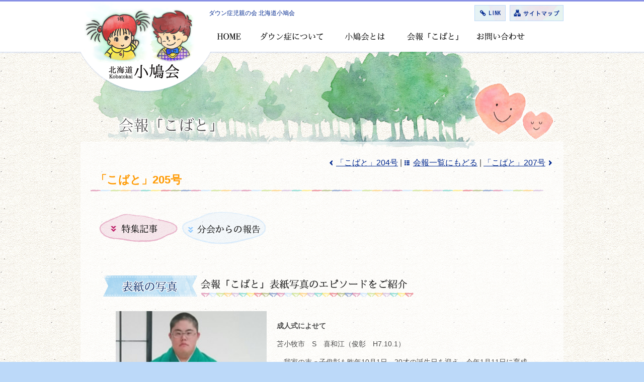

--- FILE ---
content_type: text/html
request_url: https://kobato.gr.jp/kaiho/article/%E3%80%8C%E3%81%93%E3%81%B0%E3%81%A8%E3%80%8D205%E5%8F%B7.html
body_size: 11587
content:
<!DOCTYPE html>
<html xmlns="http://www.w3.org/1999/xhtml" lang="ja" xml:lang="ja">

<!-- Mirrored from kobato.gr.jp/kaiho/article/「こばと」205号 by HTTrack Website Copier/3.x [XR&CO'2014], Wed, 11 Jan 2023 02:08:33 GMT -->
<!-- Added by HTTrack --><meta http-equiv="content-type" content="text/html;charset=UTF-8" /><!-- /Added by HTTrack -->
<head>
<meta http-equiv="content-language" content="ja" />
<meta http-equiv="Content-Type" content="text/html; charset=UTF-8" />
<meta http-equiv="content-style-type" content="text/css" />
<meta http-equiv="content-script-type" content="text/javascript" />
<meta name="robots" content="INDEX,FOLLOW" >
<meta name="Description" content="北海道小鳩会は、ダウン症児の親たちが子供たちの幸福を求めて集い、未来へ向かって活動している会です。" >
<meta name="Keywords" content="ダウン症,ダウン症児,親の会,北海道,小鳩会,DownSyndrome" >
<meta name="copyright" content="Copyright(C)2014 Hokkaido Kobatokai All Rights Reserved." >
<meta http-equiv="X-UA-Compatible" content="IE=EmulateIE7" />
<link rel="alternate" type="application/rss+xml" title="会報「こばと」" href="../feedcc4d?feed=rss" />
<link rel="alternate" type="application/atom+xml" title="会報「こばと」" href="../feed6e0a?feed=atom" />
<title>「こばと」205号 - 会報「こばと」</title>
<link href="../../css/import.css" rel="stylesheet" type="text/css" media="screen,tv,print" />
<link rel="shortcut icon" href="../../img/favicon.ico" />
<script type="text/javascript" src="../../js/gotop.js"></script>
<script src="../../js/jquery.min.js" type="text/javascript"></script>
</head>
<body>
<!--全体のレイアウト-->
<div id="wrapper"> <a name="top" id="top"></a>
  <div id="page_k">
    <!-- ヘッダー開始 -->
			<div id="header">
				<div class="header_inner">
					<p class="description">ダウン症児親の会 北海道小鳩会</p>
					<ul class="header_menu">

						<li class="link"><a href="../../link.html"><img src="../../img/common/header_menu2.png" alt="LINK" width="60" height="30" /></a>
						</li>
						<li class="sitemap"><a href="../../sitemap.html"><img src="../../img/common/header_menu3.png" alt="サイトマップ" width="105" height="30" /></a>
						</li>
					</ul>
					<ul class="global_menu">
						<li class="logo_box">
							<h1><img src="../../img/common/logo.png" alt="北海道小鳩会" width="230" height="160" /></h1>
						</li>
						<li class="home"><a href="../../index.html"><img src="../../img/common/home.png" alt="HOME" width="90" height="50" /></a>
						</li>
						<li class="menu1"><a href="../../downsyndrome.html"><img src="../../img/common/downsyndrome.png" alt="HOME" width="160" height="50" /></a>
						</li>

						<li class="menu2"><a href="../../about.html"><img src="../../img/common/about.png" alt="小鳩会とは" width="130" height="50" /></a>
						</li>
						<li class="menu3"><a href="../index.html"><img src="../../img/common/kobato.png" alt="会報「こばと」" width="140" height="50" /></a>
						</li>
						<li class="menu4"><a href="../../form/index.html"><img src="../../img/common/otoiawase.png" alt="お問い合わせ" width="130" height="50" /></a></li>
					</ul>
				</div>
			</div>
			<!-- ヘッダ終了  -->
    <!-- コンテンツ開始 -->
    <div id="contents_bg">
      <div id="contents">
        <div class="k_box">
          <!--中央コンテンツの記述-->
          <div id="content">
            <div class="navi" style="margin-bottom:0;">
                            <a class="back_link" href="%e3%80%8c%e3%81%93%e3%81%b0%e3%81%a8%e3%80%8d204%e5%8f%b7.html">              「こばと」204号
              </a>
              
              | <a class="top_link" href="../index.html">会報一覧にもどる</a> |
                            <a class="next_link" href="%e3%80%8c%e3%81%93%e3%81%b0%e3%81%a8%e3%80%8d207%e5%8f%b7.html">              「こばと」207号
              </a>
              
            </div>
            <div class="post">
                            <h2 class="title"><a href="%e3%80%8c%e3%81%93%e3%81%b0%e3%81%a8%e3%80%8d205%e5%8f%b7.html">「こばと」205号</a></h2>
              <div class="entry">
                <div><!--ページ内リンクここから-->
<ul id="page_menu">
<li><a href="#main_kiji"><img src="../files/page_menu_01.png" alt="特集記事" height="65" width="170" /></a></li>
<li><a href="#bunkai"><img src="../files/page_menu_02.png" alt="分会からの報告" height="65" width="170" /></a></li>
</ul>
<!--ページ内リンクここまで-->
<br />
<!--表紙の写真ここから-->
<h3 class="title"><img src="../files/h3_hy.png" alt="表紙の写真//会報「こばと」表紙写真のエピソードをご紹介" height="50" width="800" /></h3>
<table class="cover_box">
<tbody>
<tr>
<td class="img_v">
<div class="shadow"><img src="../files/205/205_01.jpg" width="225" height="400" alt="" /></div>
</td>
<td class="txt_v">
<p><strong>成人式によせて</strong></p>
<p><br />苫小牧市　S　喜和江（俊彰　H7.10.1）</p>
<p><br />　我家の末っ子俊彰も昨年10月1日、20才の誕生日を迎え、今年1月11日に育成会での成人式に参加させて頂きました。今思うと、生まれた時は育てていけるのかとても不安でしたが、色んな方達に支えられ、すくすく育ち（ちょっと横に育ちすぎましたが＾＾；）あっという間の20年だった気がします。彼の笑顔に癒され、元気を貰っていたせいでしょうか。</p>
<p><br />これからもこの笑顔だけは無くすことなく、元気に仕事やいろんな事を頑張って欲しいなと願っています。<br />（その為にも少しずつ母とダイエットがんばろうね。）</p>
</td>
</tr>
</tbody>
</table>
<!--表紙の写真ここまで-->
<div id="page_link">
<div class="p-top"><a href="#top"><img src="../files/page_link.png" alt="ページ上部へ" height="35" width="170" /></a></div>
</div>
<p><a name="main_kiji"></a></p>
<!--特集記事ここから-->
<h3 class="title"><img src="../files/h3_to.png" alt="特集記事//会報「こばと」今号の特集記事" height="50" width="800" /></h3>
<h4 class="title">北海道小鳩会40周年記念定山渓一泊旅行</h4>
<table class="bunkai_box" width="100%">
<tbody>
<tr>
<td class="img_v" width="50%"><img src="../files/205/205_09.jpg" width="400" height="240" alt="" style="display: block; margin-left: auto; margin-right: auto;" /></td>
<td class="img_v"><img src="../files/205/205_10.jpg" width="400" height="240" alt="" style="display: block; margin-left: auto; margin-right: auto;" /></td>
</tr>
</tbody>
</table>
<table class="main_kiji_box">
<tbody>
<tr>
<td class="txt_v">
<p><strong>★北海道小鳩会４０周年記念 一泊旅行を振り返って★</strong></p>
<p style="text-align: right;"><br />北海道小鳩会　会長　三好明子</p>
<p><br />　早いもので、もう1ヶ月あまりで今年度も終わろうとしております。<br />今年度を振り返ってみると、思い出深かった行事の一つに昨年5月9日（土）・10日（日）北海道小鳩会４０周年を記念して札幌の定山ビューホテルでの一泊旅行がありました。幸いお天気にも恵まれ、全道各地から52家族153人、ボランテイアさん、講師や子どもレクの先生等で総勢169人の楽しい旅行となりました。</p>
<p><br />　9日（土）は、午後１時より全道の会員の皆さんが一同に会して、総会が行なわれました。各分会のそれぞれの特徴のある活動についての報告等、和やかな雰囲気の中無事終了しました。</p>
<p><br />総会後は、夕食までの時間、親子でプールを楽しんだり、温泉でのんびりくつろぎタイム。</p>
<p><br />　18時半から大広間で夕食。今回も参加本人の中で１番お姉さんの函館分会の東正枝さんに、参乾杯の音頭をお願いしました。美味しいご馳走を食べながらの楽しい会話に花が咲きました。夕食の合間に各分会ごとに、参加家族の自己紹介をしてもらいました。下は、4歳から52歳までのダウン症のある方（本人）はじめ、家族の紹介があり、たくさんの仲間がいることを実感したひとときでした。</p>
<p><br />　21時からは、2次会。会場のあちこちで楽しいおしゃべりや情報交換の花が咲いていました。夜がふけるまで、楽しいひとときは続きました。今回は、18歳以上の本人達のテーブルもつくりました。藤田先生・中嶋先生が入ってくださり、楽しそうな笑顔であふれていました。</p>
<p><br />　10日（日）は、9時半から、講演会。今回は、前に会報で講演録を紹介した天使病院小児科の外木秀文先生に『ダウン症の生涯を通しての健康管理について』お話いただきました。ダウン症とは、新生児期・乳児期の診療・療育のプログラム、学童期以降の診療プログラム、思春期以降・成人期の心理的問題等とてもわかりやすくお話いただきました。成人後の自然歴のお話もとても興味深いものでした。</p>
<p><br />その間、子ども達は、音楽、ダンスの先生達とレク活動を楽しみました。<br />講演会終了後は、参加者全員が講演会場に集合し、閉会集会。</p>
<p><br />　各分会からの感想発表の後は、妖怪ダンス、札幌分会のヨサコイサークル&ldquo;札幌を盛り上げるサークル　あっぱれ&rdquo;の皆さんによる南中ソーラン、そして、みんなでヨサコイ！！子ども達のパワーが大炸裂！最後は全員で、&ldquo;世界にひとつだけの花&rdquo;を歌い、参加者みんなが持った色とりどりのペンライトが暗くした会場の中で光り、とっても綺麗でした。歌いながら、いろんな想いが溢れ、会場にいるみんなの心がひとつになった時でした。</p>
<p><br />　外木先生、レクの藤田先生・中嶋先生、学生ボランティアの皆さん他、たくさんの皆さんのお陰で、無事終了でき、ほっとしています。本当に、ありがとうございました。特に、ボランティアの皆さんには、２日間本当に託児、入浴介助、プールの監視、夕食の名札置き、2次会の見守り等本当積極的に動いていただきました。</p>
<p><br />　広い北海道、普段なかなか顔を会わすことの難しい私たちですが、『仲間がたくさんいるんだ！』、『一人じゃないんだ！！』と強く実感した嬉しい２日間でした。本当にたくさんのステキな笑顔に出会った２日間でした。</p>
<p><br />北海道小鳩会40歳のお誕生日を、たくさんの皆さんとお祝いできました。<br />参加した皆さん、本当にお疲れ様でした。</p>
</td>
</tr>
</tbody>
</table>
<table class="bunkai_box">
<tbody>
<tr>
<td class="txt_v">
<p><strong>27年度北海道小鳩会総会レポ</strong></p>
<p style="text-align: right;"><br />苫小牧分会　分会長　工藤郁美</p>
<p><br />　道の総会に出席してきました。5月９日、10日の日程で開かれた全道総会は40周年記念定山渓一泊旅行となりました。</p>
<p><br />苫小牧分会からは柏木さん、晴沢さん、工藤と3家族の参加でした。全体では講師、レクの先生、ボランティアさんも含めると170名近い参加者でした。</p>
<p><br />　1日目は総会と夕食会、二次会で、２日目は講演会と閉会式が行われました。<br />夕食会では皆さん自己紹介をされて、柏木さん、晴れ沢さんも上手にお話されていました。閉会の時も各会から代表一名ということで柏木さんにお願いし2日間の感想を発表しいただきました。</p>
<p><br />　レクがとても楽しかった様子で、親にまで楽しさが伝わりました。フィナーレは開場を暗くして全員でペンライトを持ち合唱です。感動的でしたよ！</p>
<p><br />準備されていた役員の方々、協力してくださった皆様に感謝し、また10年後を楽しみに、と締めくくられました。</p>
</td>
<td class="img_v"></td>
</tr>
</tbody>
</table>
<table class="bunkai_box">
<tbody>
<tr>
<td class="txt_v">
<p><strong>記念旅行に参加して</strong></p>
<p style="text-align: right;"><br />北見分会　分会長　横松　かおり</p>
<p><br />　去る5月9日（土）～10（日）、北海道小鳩会４０周年旅行で、定山渓に行ってまいりました。北見分会では9家族22名の方々が参加されました。全道からは52家族153名の皆さんが集まって、講師、レクの先生、ボランティアさんも含めると170名近い参加者となり、とてもにぎやかな会となりました。</p>
<p><br />　一日目はプールや温泉に入って子供たちは大はしゃぎ、元気いっぱいで遊んでいましたよ。それからみんなで一緒に美味しい夕食をいただきました。二次会ではお酒も入って和やかな雰囲気で会話も弾んでいましたよ。</p>
<p><br />　二日目は天使病院の外木先生による講演会でした。ダウン症特有の体や心の病について詳しくお話していただきました。私の娘ももう二十歳を過ぎましたので、とても参考になりました。そのときの様子を収めたＤＶＤを各分会に送っていただけるそうですので、今回参加できなかった皆さんと見る機会を設けたいと思います。</p>
<p><br />　バスに乗って6時間もかかった旅でしたが、全道の皆さんと交流が出来、たくさんの刺激がもらえてとても有意義なものでした。札幌分会の皆さんには本当にお世話になり、感謝の気持ちでいっぱいです。今回参加された皆さん、お疲れ様でした。どうもありがとうございました。　</p>
<p><br />5月9日（土）・10日（日）定山渓ビューホテルにて、とても楽しい2日間でした。帰りのバスの中、皆で考えた一句です。<br /><br /></p>
</td>
<td class="img_v"><img src="../files/205/205_11.png" width="300" height="242" alt="" /></td>
</tr>
</tbody>
</table>
<h4 class="title">総　会</h4>
<table class="bunkai_box" width="100%">
<tbody>
<tr>
<td class="img_v" width="50%"><img src="../files/205/205_12.jpg" width="400" height="240" alt="" style="display: block; margin-left: auto; margin-right: auto;" /></td>
<td class="img_v"><img src="../files/205/205_13.jpg" width="400" height="240" alt="" style="display: block; margin-left: auto; margin-right: auto;" /></td>
</tr>
</tbody>
</table>
<h4 class="title">いちどうに会した大宴会</h4>
<table class="bunkai_box" width="100%">
<tbody>
<tr>
<td class="img_v" width="50%"><img src="../files/205/205_14.png" width="400" height="391" alt="" style="display: block; margin-left: auto; margin-right: auto;" /></td>
<td class="img_v"><img src="../files/205/205_15.png" width="320" height="400" alt="" style="display: block; margin-left: auto; margin-right: auto;" /></td>
</tr>
</tbody>
</table>
<table class="bunkai_box">
<tbody>
<tr>
<td class="txt_v">
<p><strong>全道４０周年記念行事に参加して</strong></p>
<p style="text-align: right;"><br />釧路分会　分会長　大藤　悦子</p>
<p><br />　定山渓ビューホテルでの記念行事開催に、釧路分会からは４家族が参加しました。総会で、釧路分会で実施した「夜の茶話会」について報告し「全道的にも珍しい」というコメントをいただいたということで、今後も会員のニーズを把握しながら、皆で盛り上げる小鳩会作りを目指していきたいと思いました。</p>
<p><br />　夕食は全参加者（160名程度）が集まり、各分会からコメントがあったり、交遊を深めることができました。他の分会の方々に「お久しぶりです」と声を掛け合うこともでき、つながり合うことの楽しさを感じることができました。また、標茶で署名活動が行われている「標茶高校に養護学校の分校を設置する運動」についても、全道の皆様にお伝えすることができました。</p>
<p><br />　2日目講演は、札幌天使病院の外木（とのき）先生のお話でしたが、大変わかりやすく参考になりました。レジュメは釧路総会でも参加者全員に配布いたしました。このようなお話を聞く機会は、なかなかないので、年齢ごとに気をつけなければならないことを再認識することができました。</p>
<p><br />　閉会集会では、私と娘でご挨拶させていただき、良い記念となりました。札幌の皆さんによる「よさこい」の演舞では参加者全員盛り上がっていましたし、ペンライトを持って皆で「世界に一つだけの花」を歌ったフィナーレは、感動で胸いっぱい、涙いっぱいで素晴らしいときを過ごさせていただきました。</p>
<p><br />企画運営、ご準備など本当にありがとうございました。</p>
</td>
<td class="img_v"></td>
</tr>
</tbody>
</table>
<table class="bunkai_box">
<tbody>
<tr>
<td class="txt_v">
<p><strong>北海道小鳩会４０周年記念旅行の報告</strong></p>
<p style="text-align: right;"><br />　帯広市　K　弘子（康汰　H5.4.4）</p>
<p><br />　5月9日（土）10日（日）の両日、定山渓ビューホテルで全道から52家族・関係者を含む169名の大勢の参加のもと開催されました。</p>
<p><br />帯広分会からは、菊地、横田さん家族2家族6名が（少し淋しかったですが・・・。）<br />帯広分会を代表して（笑）出席してきました。</p>
<p><br />　全道の総会、札幌天使病院外木先生の講演会、全道の会員さんとの交流会と盛り沢山でした。子供達は、ボランティアの方と音楽やダンスを楽しみ、閉会式には、覚えた歌やダンスの発表をしてくれました。<br />初めてお会いする全道の会員さんとも、同じ障がいを持つ仲間の安心からでしょうか、<br />すぐに打ち解けてお話が出来て、貴重な時間を過ごしました。</p>
<p><br />　私事ですが、康汰が幼い時に帯広にいらした会員さんに、10数年ぶりにお会いすることが出来て、とても嬉しかったです。</p>
<p><br />札幌分会の役員さんの方々には、ご準備で大変ご苦労されたと思います。笑顔で迎えて頂き、笑顔で見送りをして頂き、本当に感謝しております。とても、実りのある2日間でした。ありがとうございました。</p>
<p><br />　10年後・・・５０周年記念にまた会いましょうとお別れしました。<br />その時は帯広分会からも、沢山の方が参加されると良いですね。</p>
</td>
<td class="img_v"></td>
</tr>
</tbody>
</table>
<table class="bunkai_box">
<tbody>
<tr>
<td class="txt_v">
<p><strong>～４０周年記念旅行に参加して～</strong></p>
<p style="text-align: right;"><br />函館市　M　沙織（駆　H15.3.24）</p>
<p><br />　5月9日（土）10日（日）と定山渓ビューホテルで行われた「４０周年記念一泊旅行」へ参加してきました。</p>
<p><br />　函館分会からは6世帯16名で、社協のバスをお借りして無事に出発することができました。途中、留寿都で昼食を取りながらホテルへ到着。親は部屋で一息つきたいところでしたが、子供達は1分1秒がもったいないという様子で「早くプールに行こう！！」と、はしゃいでいました。我が家は夫が参加できず、中学生になった息子の男湯への入浴や着替え等の心配もありましたが、大学生のボランティアの方々のサポートで本当に助かりました。ウォータースライダーや3人乗りの浮き輪、波の立つプールで親子で歓声を上げながら、夕食前の時間をたっぷりと満喫しました。</p>
<p><br />　夕食会は一人一人立派なお膳を囲み、自己紹介をして、楽しいひとときを過ごしました。二次会の方は我が家は参加しませんでしたが、こちらの方も盛り上がった様です。二日目の朝、それぞれバイキングで朝食を済ませ、子供達は（レク）の会場へ&hellip;。講演会場へは保護者が参加し、札幌天使病院小児科の外木先生による『ダウン症の生涯を通じての健康管理について』というお話しを伺いました。初心に戻って聞く部分もありましたし、将来の退行等の避けては通れない話題もあり、考えさせられる部分もありました。質疑応答では、子供達の健康を案じて、たくさんの質問が出ました。</p>
<p><br />　閉会集会では、よさこいを踊ったり全員でペンライトを振って『世界にひとつだけの花』を歌いました。この場面は私も涙が溢れそうになりました。10年後、ぜひまた開催して欲しいですね！！</p>
<p><br />　皆さん！　また逢う日まで、お元気で&hellip;　　　ありがとうございました。</p>
</td>
<td class="img_v"></td>
</tr>
</tbody>
</table>
<table class="bunkai_box">
<tbody>
<tr>
<td class="txt_v">
<p><strong>～函館分会道小鳩会４０周年記念の旅・アラカルト～</strong></p>
<p><br />晴天に恵まれた一泊二日の旅は、参加者それぞれの実りのある思い出の旅となりました。各家族の感想をインタビューしてみました。</p>
<p><strong>≪M 家（3人参加）≫</strong><br />　毎朝の通所バス乗車にはなかなかエンジンがかからず、出発時点まで不安をもっていた両親の心配をよそに、以前通所で行ったことのある、定山渓ビューホテルの記憶をしっかり覚えていて、ワクワク気分で待ち望んでいた証が、この度の朝の支度のスムーズさにつながりバッチリ！！現れていたのです。その後も順調にクリアー。さすが英次くん！大いに楽しんでくれた我が家でした。</p>
<p><br /><strong>≪O 家（3人参加）≫</strong><br />　札幌に在住している健一くんの弟、伸行くん（30歳）が現地で合流。伸行くんの参加には大切な理由がありました。兄健一くんとの将来を考えた中で、所属する「道小鳩会」の今回のような大きなイベントに参加し、今後の自分の役割を考えていこうと思う気持ちがあったからです。その役割となる事を模索しながら、有意義な時間が過ごせたのではないでしょうか？お母さんもその事を知って、とても嬉しかったと言ってました。健一くんの感想は、とてもシンプルに「楽しかった！」でした。</p>
<p><br /><strong>≪S 家（2人参加）≫</strong><br />　初めて参加したのですが、色々な場所で食事することも出来（往復の昼食はレストラン）、オムツを用意したが使うこともなく、長時間のバスの移動中は、静かに過ごすことができたことに成長を感じた。康人にとっても良い経験だったと思う。プールが大好きで、ホテルでは、とても楽しかったようです。色々な事がわかってきている反面、面倒なこだわりがふえてきたり&hellip;で、次々問題は起こります。我が家はお父さんが単身赴任なので、ほぼ母一人で、普段なら声をいっぱい出してひとり遊びするが、いつもと違う事だとわかっていたのでしょうか？心地よく疲れていたみたいでした。</p>
<p><br /><strong>≪M 家（3人参加）≫</strong><br />　お母さんは、元気いっぱいの駆くんと、とてもとてもシャイの弟の航くんの手を引いて終始奮闘していました。でもでも参加したお母さんたちに&ldquo;しつけ教育&rdquo;を受けながら（^_^）、少しだけお母さんをサポートできてたように思います。参加をちゅうちょしていた名生さんでしたが、「いつもの日常」から離れて体験する大変さの中にも、きっと大きな発見と成長が親子共にあると思って、少し強引にお誘いしてみましたが&hellip;。結果に喜んでいただけて、とてもうれしかったです。</p>
<p><br /><strong>≪東家（2人参加）≫</strong><br />　東会長は、道小鳩会の中で最高年齢の重鎮なる存在！会う人ごとに、&ldquo;逢えて嬉しいです！&rdquo;と、皆様感激されていました。大宴会食事会では、始まりの「乾杯」の音頭を正枝さんが発声しました。正枝も参加本人の中では、一番のお姉さんです。函館分会にお二人の存在あることは、本当に嬉しいことです。</p>
<p><br /><strong>≪S 家（3人参加）≫</strong><br />　お父さんに頑張ってもらい、我家はバス組の皆より先陣きって、自家用車で現地に向かいました。目的は「総会」出席の為です。バス組は道中ゆっくり楽しんで来てほしかったので、参加者を代表して総会に間に合わせ、頼りない代表ではありましたが、精一杯報告して任を果たせたのではと思っております。英司は温泉が大好きで、お父さんとゆっくり湯に浸かり、出て来た時には、まるで「日本猿さん」のように真赤な顔でした。社協のバスをお貸りして、一条学園職員のIさんに快くドライバーをお引き受けいただき、6家族16名は旅を満喫して来ました。講演も大変解かりやすくお話しをしていただきました。こうして、一泊二日の旅は無事に終了しました。10年後は、どうぞ皆様もご参加下さいませ。きっと良いことありますよ（^_^）</p>
</td>
<td class="img_v"></td>
</tr>
</tbody>
</table>
<h4 class="title">二次会パート2 &amp; 子ども達編</h4>
<table class="bunkai_box" width="100%">
<tbody>
<tr>
<td class="img_v" width="50%"><img src="../files/205/205_16.png" width="400" height="261" alt="" style="display: block; margin-left: auto; margin-right: auto;" /></td>
<td class="img_v"><img src="../files/205/205_17.png" width="400" height="336" alt="" style="display: block; margin-left: auto; margin-right: auto;" /></td>
</tr>
</tbody>
</table>
<h4 class="title">天使病院小児科　外木先生の講演</h4>
<table class="bunkai_box" width="100%">
<tbody>
<tr>
<td class="img_v" width="50%"><img src="../files/205/205_18.jpg" width="400" height="300" alt="" style="display: block; margin-left: auto; margin-right: auto;" /></td>
<td class="img_v"><img src="../files/205/205_19.jpg" width="400" height="300" alt="" style="display: block; margin-left: auto; margin-right: auto;" /></td>
</tr>
</tbody>
</table>
<h4 class="title">閉会集会</h4>
<table class="bunkai_box" width="100%">
<tbody>
<tr>
<td class="img_v" width="50%"><img src="../files/205/205_20.png" width="400" height="324" alt="" /></td>
<td class="img_v">
<p><img src="../files/205/205_21.jpg" width="400" height="225" alt="" /></p>
<p><img src="../files/205/205_22.png" width="400" height="263" alt="" /></p>
</td>
</tr>
</tbody>
</table>
<h4 style="text-align: center;">たくさんの仲間がそれぞれの場所でもっともっと輝いていけますよう、<br />知恵と勇気を集めて、みんなで進んでいきましょう。<br />次は50周年でお会いしましょう。</h4>
<!--特集記事ここまで-->
<div id="page_link">
<div class="p-top"><a href="#top"><img src="../files/page_link.png" alt="ページ上部へ" height="35" width="170" /></a></div>
</div>
<p><a name="bunkai"></a></p>
<!--分会からの報告ここから-->
<h3 class="title"><img src="../files/h3_bu.png" alt="分会からの報告//こばと会の分会の活動をご紹介致します。" height="50" width="800" /></h3>
<h4 class="title">札幌分会からの報告</h4>
<table class="bunkai_box">
<tbody>
<tr>
<td class="txt_v">
<p><strong>♪ボウリング大会の報告♪</strong></p>
<br />
<p>1月17日（日）、サッポロオリンピアボウルで、参加者37名でボウリング大会が行われました。白熱の戦いの結果です。</p>
<p><br />成人男子　1位　S　一さん　　<br />成人女子　1位　A　玲子さん<br />高校以上　1位　A　由希さん　　<br />2位　I　いくさん<br />中学生　1位　U　龍一くん　　<br />2位　S　侑翔くん<br />小学生　1位　K　光太朗くん　<br />2位　H　祭輝くん　</p>
<p><br />ラッキー賞（7位）　M　到さん<br />DAIGOで賞（11位）O　昌人さん<br />今日で賞（17位）　 U　マミさん<br />ダウン症の日で賞（21位）K　光太朗くん<br />平成で賞（28位）　 T　麻依さん<br />ブービー賞　 K　光希ちゃん<br />キッズ賞（O育さん賞）A　優奈ちゃん</p>
<br />
<p><strong>≪子ども達の感想です≫</strong></p>
<p><br />一番多かったのが、楽しかったです、またやりたいです。うまく投げられました。ボールをまっすぐなげるのがむずかしかった。しんちょうになげました。など、寄せられました。</p>
<p><br /><strong>≪保護者の感想です≫</strong></p>
<p><br />楽しく交流できました。子どもは上達を感じますが、親は年齢を感じてしまいました。<br />グズっていたお父さんを連れてきたら、一番楽しんでいました。準備した役員さんへのねぎらいの言葉などが寄せられました。</p>
<p><br />来年に向けて親は体力づくりをがんばりましょう！！</p>
<p style="text-align: right;">（記：　小野寺）</p>
</td>
<td class="img_v">
<p><img src="../files/205/205_02.jpg" width="400" height="224" alt="" /></p>
<p><br /><img src="../files/205/205_03.jpg" width="400" height="224" alt="" /></p>
<p><br /><img src="../files/205/205_04.jpg" width="400" height="224" alt="" /></p>
<p><br /><img src="../files/205/205_05.jpg" width="400" height="224" alt="" /></p>
</td>
</tr>
</tbody>
</table>
<p><img src="../files/color_boder2.png" alt="" height="20" width="880" /></p>
<h4 class="title">帯広分会からの報告</h4>
<table class="bunkai_box">
<tbody>
<tr>
<td class="txt_v">
<p><strong>★ボウリング大会の報告★</strong></p>
<p><br />　2月21日（日）帯広スズランボウルにて、毎年恒例のボウリング大会を行いました。就学前の小さなお子さんから成人の方まで、15家族39名の参加でした。</p>
<p><br />　当日の朝は30cmの大雪が降り、雪かきでお疲れの方がいたと思います。しかし、各チームに分かれてプレーが始まると、ストライクやスペアが出るたびに、大きな歓声が上がり、ハイタッチをしている姿をたくさん見ることが出来ました。また、「がんばれ～！」と応援の声も飛び交い、とても盛り上がっていました。</p>
<p><br />　その後は、カラオケBOXに移動して、表彰式を行いました。ドキドキしながら、順位発表を待つ子ども達。順位に大喜びしたり、全員にプレゼントが配られて笑顔になったり。楽しいボウリング大会になりました。</p>
<p style="text-align: right;">（記：　柴田）</p>
</td>
<td class="img_v">
<p><img src="../files/205/205_06.jpg" width="400" height="226" alt="" /></p>
<p><br /><img src="../files/205/205_07.jpg" width="400" height="226" alt="" /></p>
</td>
</tr>
</tbody>
</table>
<table class="bunkai_box" width="100%">
<tbody>
<tr>
<td class="txt_v">
<p><strong>『ボウリング大会の感想』</strong></p>
<p><br />河東郡　G　幸恵（遥愛　H15.5.20）</p>
<p><br />ボウリング大会に参加して<br />待ちに待ったボウリング大会！</p>
<p><br />家族で楽しみにしている年に１回、こばと会のボウリング♪<br />毎年子供たちの上達にびっくり💦子供たちに負けないように必死に頑張る母(笑)<br />でも、そんな子供たちの成長を見るのはほんとに嬉しいものです。<br />皆さんとお話ししながらのボウリング、とっても楽しい時間を過ごすことができました。</p>
<p><br />その後の表彰式！<br />子供たちはプレゼントをもらいご機嫌のなか、母は１度も景品は当たったことはありません(笑)<br />来年こそは！！！</p>
<p><br />家族でなかなか来る機会がないので来年も楽しみにしています。</p>
</td>
<td class="img_v"><img src="../files/205/205_08.jpg" width="295" height="400" alt="" /></td>
</tr>
</tbody>
</table>
<p><img src="../files/color_boder2.png" alt="" height="20" width="880" /></p>
<!--分会からの報告ここまで-->
<div id="page_link">
<div class="p-top"><a href="#top"><img src="../files/page_link.png" alt="ページ上部へ" height="35" width="170" /></a></div>
</div></div>
                <div><a id="more"></a></div>
                
              </div>
            </div>
<div class="navi" style="margin-bottom:0;">
                            <a class="back_link" href="%e3%80%8c%e3%81%93%e3%81%b0%e3%81%a8%e3%80%8d204%e5%8f%b7.html">              「こばと」204号
              </a>
              
              | <a class="top_link" href="../index.html">会報一覧にもどる</a> |
                            <a class="next_link" href="%e3%80%8c%e3%81%93%e3%81%b0%e3%81%a8%e3%80%8d207%e5%8f%b7.html">              「こばと」207号
              </a>
              
            </div>
          </div>
          <!--/中央コンテンツの記述-->
        </div>
      </div>
    </div>
    <!-- コンテンツ終了  -->
    <!-- フッター開始 -->
    <div id="page_top">
      <div class="p-top"><a href="#top"><img src="../../img/common/page_top2.png" alt="このページの先頭へ" width="120" height="50" /></a></div>
    </div>
    <div id="footer">
      <div id="footer_box">
        <div id="footer_logo"><img src="../../img/common/logo02.png" width="280" height="60" alt="北海道小鳩会" /> </div>
        <ul id="footer_navi">
          <li class="top"><a href="../../index.html">ホーム</a></li>
          <li><a href="../../downsyndrome.html">ダウン症について</a></li>
          <li><a href="../../about.html">小鳩会とは</a></li>
          <li><a href="../../form/index.html">お問い合わせ</a></li>
          <li class="copy">Copyright(C)
            <script type="text/javascript">var mY=new Date().getFullYear(),mkYear='2014'; if (mY!=mkYear) { document.write(mkYear, '-', mY) ; } else document.write(mkYear) ;</script>
            Hokkaido Kobatokai All Rights Reserved.</li>
        </ul>
      </div>
    </div>
    <!-- フッター終了  -->
  </div>
</div>
<!--全体のレイアウト終了-->
</body>

<!-- Mirrored from kobato.gr.jp/kaiho/article/「こばと」205号 by HTTrack Website Copier/3.x [XR&CO'2014], Wed, 11 Jan 2023 02:08:44 GMT -->
</html>


--- FILE ---
content_type: text/css
request_url: https://kobato.gr.jp/css/import.css
body_size: 103
content:
@charset "utf-8";

@import 'reset.css';
@import 'common.css';

@import 'style.css';
@import 'news.css';

--- FILE ---
content_type: text/css
request_url: https://kobato.gr.jp/css/common.css
body_size: 4558
content:
@charset "utf-8";
/*===============================================================================
　全体設定
===============================================================================*/

html{background:#BCD9F9;
	overflow-y:scroll;}

html.news_bg{
	background:#ffffff;}

body {
	font-family: "ヒラギノ角ゴ Pro W3", "Hiragino Kaku Gothic Pro", "メイリオ", Meiryo, Osaka, "ＭＳ Ｐゴシック", "MS PGothic", sans-serif;
	-webkit-text-size-adjust: 100%;
}

body {
  overflow:auto;
  background:url("../img/common/content_bg.png") repeat;
  margin:0;
  padding:0;
  min-width:960px;

}
body.news_bg{
	background:#ffffff;
	min-width:auto;
	}
html #wrapper {
  background:url("../img/common/header_bg.png") repeat-x;
  margin:0;
  padding:0;
  color: #4b4b4b;
  overflow:auto;
}

/* ----------header---------- */

#header {
  width: 960px;
  background:url("../img/common/header_bg2.png") no-repeat left top;  
  margin: 0 auto;
  height:442px;
  min-width:960px;
}


#header .header_inner{
	width:960px;
	margin:0 auto;
	float: right;
	}
		
#header .header_inner p.description{
	padding:20px 0 0 0;
	color:#00288F;
	float:left;
	font-size: 12px;
	margin-left: 255px;
	}

/*ヘッダーメニュー*/	
#header .header_inner .header_menu {
	overflow:hidden;
	float: right;
	text-align: right;
	}
	
#header .header_inner .header_menu li{
	float:left;
	padding-left:8px;
	margin-top: 10px;
	}
	
#header .header_inner .header_menu li a{
	display:block;
	height:30px;
	border: 1px solid #BCD9F9 
	}
	
#header .header_inner .header_menu li a:hover{
	filter:alpha(opacity=70);
	-moz-opacity: 0.7;
	opacity: 0.7;
	}

/*メインメニュー*/		
#header .global_menu{
	clear:both;
	
	}
#header .global_menu li{
	float:left;
}
	
#header .global_menu li.home{
	width:90px;
	margin-top: 5px;
	margin-left: 15px;
	}
	
#header .global_menu li.home a:hover{
	width:90px;
	background:url("../img/common/home_o.png") no-repeat top left;
	display:block;
	}
	
#header .global_menu li.menu1{
	width:160px;
	
	margin-top: 5px;
	}

#header .global_menu li.menu1 a:hover{
	width:160px;
	background:url("../img/common/downsyndrome_o.png") no-repeat top left;
	display:block;
	}
	
#header .global_menu li.menu2{
	width:130px;
	
	margin-top: 5px;
	}
	
#header .global_menu li.menu2 a:hover{
	width:130px;
	background:url("../img/common/about_o.png") no-repeat top left;
	display:block;
	}
	
#header .global_menu li.menu3{
	width:140px;
	
	margin-top: 5px;
	}
	
#header .global_menu li.menu3 a:hover{
	width:140px;
	background:url("../img/common/kobato_o.png") no-repeat top left;
	display:block;
	}

#header .global_menu li.menu4{
	width:130px;
	
	margin-top: 5px;
	}
	
#header .global_menu li.menu4 a:hover{
	width:180px;
	background:url("../img/common/about_o.png") no-repeat top left;
	display:block;
	}

/*ロゴ*/		
#header .global_menu li.logo_box{
	width:230px;
	margin-top:-40px;
	margin-left: 5px;
	text-align:center;
	}

/* ----------コンテンツ---------- */

#contents_bg {
  clear: both;
  width: 100%;
  overflow:auto;
  }
  
#contents {
  width: 960px;
  margin: 0 auto;
  overflow:hidden;

	}
	
/*ページトップ*/
#page_top_i{
	clear:both;
	width: 960px;
	margin:0 auto;
	overflow:hidden;
	margin-bottom:-4px;
	}
#page_top{
	clear:both;
	width: 960px;
	margin:0 auto;
	overflow:hidden;
	background:url("../img/common/white_bg.png") repeat top center;
	margin-bottom:-4px;
	position:relative;
	z-index: 1;
	}
	
/*ページトップ*/
#page_top .p-top,#page_top_i .p-top{
	width: 120px;
	float: right;
	overflow:hidden;
	}
	
#page_top .p-top a{
	display:block;}

/* ----------footer---------- */
#footer {
  clear: both;
  width: 100%;
  background:#BCD9F9 url("../img/common/footer_bg.png") repeat-x;
  overflow:hidden;
  }

#footer #footer_box {
  width: 960px;
  margin: 0 auto;
  }
 #footer #footer_box #footer_logo{
 clear:both;
 	float:left;
	padding:10px 0;
	} 
	
#footer #footer_box #footer_navi {
  float:right;
  width:590px;
  text-align:right;
  margin: 17px auto 0 auto;
  font-size:11px;
  line-height:18px;
  padding: 0;
	}

#footer #footer_box #footer_navi a{
	color: #00288F;
	text-decoration:none;
	font-weight:bold;
	}
	
#footer #footer_box #footer_navi a:hover{color: #333;}
#footer #footer_box #footer_navi li{
  display:inline; 
  padding:0 8px;
  border-right:1px solid #00288F
 	}
	
#footer #footer_box #footer_navi li.top{
	border-left:1px solid #00288F;
	}


#footer #footer_box #footer_navi li.copy {	
	clear:both;
 	text-align:right;
	color: #fff;
	font-size: 14px;
	padding:10px 0;
	display:block;
	border:none;
}


--- FILE ---
content_type: text/css
request_url: https://kobato.gr.jp/css/style.css
body_size: 32473
content:
@charset "utf-8";
/*===============================================================================
　こばと会　各ページCSS
===============================================================================*/

/* ++++++++++++++

各サブページ設定

+++++++++++++++++*/


/*メインイメージ*/

html #page_t{
  background:url("../img/techo/pageimg00.png") no-repeat top center;
  margin:0;
  padding:0;
  overflow:auto;
}

html #page_d{
  background:url("../img/downsyndrome/pageimg01.png") no-repeat top center;
  margin:0;
  padding:0;
  overflow:auto;
}

html #page_a{
  background:url("../img/about/pageimg02.png") no-repeat top center;
  margin:0;
  padding:0;
  overflow:auto;
}

html #page_k{
  background:url("../img/kobato/pageimg03.png") no-repeat top center;
  margin:0;
  padding:0;
  overflow:auto;
}

html #page_f{
  background:url("../img/form/pageimg05.png") no-repeat top center;
  margin:0;
  padding:0;
  overflow:auto;
}
html #page_l{
  background:url("../img/link/pageimg06.png") no-repeat top center;
  margin:0;
  padding:0;
  overflow:auto;
}

html #page_s{
  background:url("../img/sitemap/pageimg07.png") no-repeat top center;
  margin:0;
  padding:0;
  overflow:auto;
}


html #page_b{
  background:url("../img/bunkai/pageimg10.png") no-repeat top center;
  margin:0;
  padding:0;
  overflow:auto;
}

html #page_w{
  background:url("../img/world/page_img11.png") no-repeat top center;
  margin:0;
  padding:0;
  overflow:auto;
}

html #page_p{
  background:url("../img/poster/page_img12.png") no-repeat top center;
  margin:0;
  padding:0;
  overflow:auto;
}

html #page_cc{
  background:url("../img/corona/pageimg13.png") no-repeat top center;
  margin:0;
  padding:0;
  overflow:auto;
}




html #page_b1{
  background:url("../img/bunkai/pageimg_sapporo.png") no-repeat top center;
  margin:0;
  padding:0;
  overflow:auto;
}

html #page_b2{
  background:url("../img/bunkai/pageimg_obihiro.png") no-repeat top center;
  margin:0;
  padding:0;
  overflow:auto;
}
html #page_b3{
  background:url("../img/bunkai/pageimg_tomakomai.png") no-repeat top center;
  margin:0;
  padding:0;
  overflow:auto;
}
html #page_b4{
  background:url("../img/bunkai/pageimg_kitami.png") no-repeat top center;
  margin:0;
  padding:0;
  overflow:auto;
}
html #page_b5{
  background:url("../img/bunkai/pageimg_kushiro.png") no-repeat top center;
  margin:0;
  padding:0;
  overflow:auto;
}
html #page_b6{
  background:url("../img/bunkai/pageimg_hakodate.png") no-repeat top center;
  margin:0;
  padding:0;
  overflow:auto;
}

/* ++++++++++++++

INDEX

+++++++++++++++++*/

html #page {
  background:url("../img/common/kobato_bg3.png") no-repeat top center;
  margin:0;
  padding:0;
  overflow:auto;
}


#contents .topics{
	width:960px;
	height:100px;
	background:url("../img/index/news_bg.png") no-repeat;
	}
	
#contents .topics .topics_f{
	width:700px;
	height:60px;
	margin-left:260px;
	padding:24px 0 0 0;
	}

#contents .topics .topics_f iframe{
	width:700px;
	border:none;
	background-color: transparent;
	height: 60px;

}
#contents .top_poster_download{
    width:950px;
    margin: 20px auto;
    text-align: center;}
#contents .top_poster_download a {
  display: block;
  border: 1px solid #BCD9F9;
  background:  rgba(255, 255, 255, 0.8); 
  padding:10px;
  text-decoration: none;
  border-radius: 10px;        /* CSS3草案 */  
    -webkit-border-radius: 10px;    /* Safari,Google Chrome用 */  
    -moz-border-radius: 10px; 
	color:#00288F;
}

#contents .top_poster_download a:hover{
	filter:alpha(opacity=70);
	-moz-opacity: 0.7;
	opacity: 0.7;
	}

#contents .top_mail_onegai{
    width:950px;
    margin: 20px auto;
    text-align: left;
  display: block;
  border: 1px solid #BCD9F9;
  background:  rgba(255, 255, 255, 0.8); 
  padding:10px 20px;
  text-decoration: none;
  border-radius: 10px;        /* CSS3草案 */  
    -webkit-border-radius: 10px;    /* Safari,Google Chrome用 */  
    -moz-border-radius: 10px; 
    box-sizing: border-box;
    line-height: 1.6em;
}
#contents .top_mail_onegai  h3.title{
    width: 100%;
    box-sizing: border-box;
    text-align: center;
	clear:both;
	color:#ff9900;
	padding:0 10px 10px 10px;
	margin:10px auto;
	font-size:18px;
	line-height:22px;
	font-weight:bold;
    background:url("../img/common/color_boder.png") repeat-x bottom center;
	}
#contents .top_mail_onegai .onegai_name{
    margin-top: 10px; text-align: right;}

#contents .content_banner_list{
	margin:10px 0;
	}
#contents .content_banner_list2{
	width: 640px;
	margin:10px auto;
	}
	
#contents .content_banner_list li,#contents .content_banner_list2 li{
	float:left;
	padding-left:5px;
	}

#contents .content_banner_list li a:hover{
	filter:alpha(opacity=70);
	-moz-opacity: 0.7;
	opacity: 0.7;
	}
	
/* ++++++++++++++

ダウン症について

+++++++++++++++++*/

html #page_d #header {
  height:282px;
}


html #page_d #contents{
	background:#fff;
	overflow:auto;
	border-top:1px solid #fff;
	background:url("../img/common/white_bg.png") repeat top center;
	}
	
#contents .d_box{
  margin:10px auto;
  padding: 10px;
  background:url("../img/downsyndrome/akachan_ninshin.png") no-repeat top right;
  overflow:auto;
	}
	
#contents .d_box p.d_txt{
	width:620px;
	font-size:16px;
	line-height:22px;
	padding:20px;
	}
	
#contents .d_box p.d_txt2{
	width:880px;
	font-size:16px;
	line-height:22px;
	padding:20px;
	}
	
html #page_d #contents .d_box h2.title{
	width:640px;
	background:url("../img/common/color_boder.png") repeat-x bottom center;
	margin:15px 0 20px 10px;
	padding:10px;
	font-size:18px;
	line-height:22px;
	}
	
html #page_d #contents .d_box2 h2.title{
	width:880px;
	background:url("../img/common/color_boder.png") repeat-x bottom center;
	margin:15px 0 20px 10px;
	padding:10px;
	font-size:18px;
	line-height:22px;
	}
	
#contents .d_box2{
  margin:10px auto;
  padding:  10px;
  overflow:auto;
	}
	
#contents .d_box2 p.d_txt{
	width:880px;
	font-size:16px;
	line-height:22px;
	padding:20px;
	}

/* ++++++++++++++

身障者手帳・療育手帳

+++++++++++++++++*/

html #page_t #header {
  height:282px;
}


html #page_t #contents{
	background:#fff;
	overflow:auto;
	border-top:1px solid #fff;
	background:url("../img/common/white_bg.png") repeat top center;
	}
	
html #page_t #contents h2.title{
	width:880px;
	background:url("../img/common/color_boder.png") repeat-x bottom center;
	margin:15px 0 20px 10px;
	padding:10px;
	font-size:18px;
	line-height:22px;
	}
	
html #page_t #contents span.f_color{
	color:#62A77E;
	font-weight:bold;}


#contents .t_box{
  margin:10px auto;
  padding: 10px;
  overflow:auto;
	}
	
#contents .t_box{
	background:url("../img/techo/side_flower.png") no-repeat 650px 100px;
	height:750px;}

#contents .t_box p.a_txt{
	width:620px;
	font-size:16px;
	line-height:22px;
	padding:15px;
	}
	
/* ++++++++++++++

こばと会とは

+++++++++++++++++*/

html #page_a #header {
  height:282px;
}


html #page_a #contents{
	background:#fff;
	overflow:auto;
	border-top:1px solid #fff;
	background:url("../img/common/white_bg.png") repeat top center;
	}
	
html #page_a #contents  h2.title{
	width:880px;
	background:url("../img/common/color_boder.png") repeat-x bottom center;
	margin:15px 0 20px 10px;
	padding:10px;
	font-size:18px;
	line-height:22px;
	}
	
html #page_a #contents  h3.title{
	clear:both;
	width:840px;
	background:url("../img/about/circle_icon.png") no-repeat left center;
	margin:10px auto;
	padding:0 10px 0 30px;
	font-size:18px;
	line-height:22px;
	font-weight:bold;
	}
	
#contents .a_box,#contents .a_box2{
	margin:10px auto;
	overflow:auto;
	}
	
#contents .a_box{background:url("../img/about/hokkaido.png") no-repeat right 100px;}


#contents .a_box p.a_txt{
	width:620px;
	font-size:16px;
	line-height:22px;
	padding:10px 10px 10px 40px;
	}
	
#contents .a_box2 p.a_txt{
	width:880px;
	margin:0 auto;
	font-size:16px;
	line-height:22px;
	padding:10px;
	}
	
#contents .a_box2 .bunkai{
	width:860px;
	padding: 0;
	margin: 10px auto 20px auto;
	border: 1px #d2d2d2 solid;
    border-collapse: collapse;
    border-spacing: 0;
	background:#fff;
    line-height: 22px;
    
}


#contents .a_box2 .bunkai th {
	background:#D0E4FC;
	font-weight: bold;
	border-bottom: 1px #d2d2d2 solid;
	border-right: 1px #d2d2d2 solid;
	padding:8px;
    vertical-align: middle;
    
}

#contents .a_box2 .bunkai td {
	border-bottom: 1px #d2d2d2 solid;
	border-right: 1px #d2d2d2 solid;
	padding:5px 10px;
	vertical-align: middle;
}

#contents .a_box2 ul.soudani{
	width:860px;
	padding: 0;
	margin: 10px auto;
	}
	
#contents .a_box2 ul.soudani li{
	float:left;
	}
	
#contents .a_box2 ul.soudani li.list{
	font-size:16px;
	line-height:22px;
	padding-left:30px;}

#contents .a_box2 .doctor_list{
	font-size:14px;
	line-height:18px;
	width:640px;
	padding: 0;
	margin: 10px auto 20px auto;
	border: 1px #d2d2d2 solid;
    border-collapse: collapse;
    border-spacing: 0;
	background:#fff;	
}


#contents .a_box2 .doctor_list th {
	background:#D0E4FC;
	font-weight: bold;
	border-bottom: 1px #d2d2d2 solid;
	border-right: 1px #d2d2d2 solid;
	padding:8px;
	vertical-align:middle;
}

#contents .a_box2 .doctor_list td {
	border-bottom: 1px #d2d2d2 solid;
	border-right: 1px #d2d2d2 solid;
	padding:5px 10px;
	vertical-align:middle;
	}
	
#contents .a_box2 ul.kaihou{
	width:900px;
	padding: 0;
	margin: 10px auto;
	line-height:22px;
	font-size:16px;
	}
	
#contents .a_box2 ul.kaihou li{
	float:left;
	}
	
#contents .a_box2 ul.kaihou li.a_txt{
	width:600px;
	padding-right:20px;}
	
#contents .a_box2 ul.kaihou li.a_btn a:hover{
	filter:alpha(opacity=70);
	-moz-opacity: 0.7;
	opacity: 0.7;
	}
	
/* ++++++++++++++

会報「こばと」

+++++++++++++++++*/

html #page_k #header,html #page_w #header {
  height:282px;
}

html #page_k #contents,html #page_w #contents{
	background:#fff;
	overflow:auto;
	border-top:1px solid #fff;
	background:url("../img/common/white_bg.png") repeat top center;
	}

/*エントリー記事タイトル*/
html #page_k #contents h2.title,
html #page_w #contents h2.title{
	clear:both;
	width:880px;
	background:url("../img/common/color_boder.png") repeat-x bottom center;
	margin:15px 0 20px 10px;
	padding:10px;
	font-size:22px;
	line-height:26px;
	color:#ff9900;
	font-weight:bold;
	}
	
html #page_k #contents  h2.title a,
html #page_w #contents  h2.title a{
	text-decoration:none;
	color:#ff9900;
	font-weight:bold;
	font-size:22px;}
	
html #page_k #contents  h2.kaiho_title,
html #page_w #contents  h2.kaiho_title{
	clear:both;
	width:880px;
	background:url("../img/common/color_boder.png") repeat-x bottom center;
	margin:15px 0 20px 10px;
	padding:10px;
	font-size:18px;
	line-height:22px;
	color:#ff9900;
	font-weight:bold;
	}

	
html #page_k #contents  h3.title,
html #page_w #contents  h3.title{
	clear:both;
	width:880px;
	margin:10px auto;
	padding:0;
	font-size:18px;
	line-height:22px;
	font-weight:bold;
	}
	
html #page_k #contents  h4,
html #page_w #contents  h4{
	clear:both;
	width:800px;
	background:url("../img/about/circle_icon.png") no-repeat left center;
	margin:10px auto;
	padding:0 10px 0 30px;
	font-size:18px;
	line-height:22px;
	font-weight:bold;
	}

/*エントリーコンテンツ*/	
#contents .k_box{
  margin:10px auto;
  padding: 10px;
  overflow:auto;
  font-size:16px;
	line-height:22px;
	}
	
#contents .k_box strong{
	font-weight:bold;}
	
#contents .k_box em{
	font-style:italic;}
	
html #page_k #contents .entry{
	padding:20px;
	}	

/*一覧上部の紹介文*/	
#contents .k_box p.k_txt{
	width:880px;
	font-size:16px;
	line-height:22px;
	padding:10px;
	margin:0 auto;
	}
	
#contents .k_box .old_btn{
	text-align:center;}
	
/*エントリーリスト*/
	
html #page_k #contents #news_list {
	width:880px;
	margin:10px auto;
	padding:0;
}

html #page_k #contents #news_list li {
	color:#666;
	font-size:16px;
	margin:0;
	padding:10px 0;
	padding-bottom:10px;
	margin-bottom:3px;
	border-bottom:1px dotted #ccc;
	line-height:120%;
	list-style-position:inside;
	line-height:40px;
}

html #page_k #contents #news_list li img{
	vertical-align:middle;}

html #page_k #contents #news_list li a{
	color:#333;
	}
	
html #page_k #contents #news_list li a:hover{
	color:#ff9900;}


html #page_k #contents #news_list li .news_List_Ymd{
	font-size:16px;
	
	font-weight:bold;
	color:#ff9900;
	padding:10px 10px 10px 50px;
	background:url("../img/common/icon_clover.png") no-repeat 15px center;
	}

html #page_k #contents #news_list li .new_mark{
	padding-left:10px;
	padding-top:3px;}
/*エントリーリスト 世界ダウン症の日*/
	
html #page_w #contents #news_list {
	width:880px;
	margin:10px auto;
	padding:0;
}

html #page_w #contents #news_list li {
	color:#666;
	font-size:16px;
	margin:0;
	padding:10px 0;
	padding-bottom:10px;
	margin-bottom:3px;
	border-bottom:1px dotted #ccc;
	line-height:120%;
	list-style-position:inside;
	line-height:40px;
}

html #page_w #contents #news_list li img{
	vertical-align:middle;}

html #page_w #contents #news_list li a{
	color:#333;
	}
	
html #page_w #contents #news_list li a:hover{
	color:#ff9900;}


html #page_w #contents #news_list li .news_List_Ymd{
	font-size:16px;
	
	font-weight:bold;
	color:#ff9900;
	padding:10px 10px 10px 50px;
	background:url("../img/common/icon_clover.png") no-repeat 15px center;
	}

html #page_w #contents #news_list li .new_mark{
	padding-left:10px;
	padding-top:3px;}


/*記事のナビゲーション*/
#contents .navi{
	float:right;
	margin:10px;}
#contents .navi a{
	color:#00288F;
	
	}
#contents .navi a.back_link{
	padding-left:16px;
	width:auto;
	display:inline-block;
	background: url("../img/common/back_icon.png") no-repeat left center;
	}
#contents .navi a.top_link{
	padding-left:18px;
	width:auto;
	display:inline-block;
	background:url("../img/common/list_icon.png") no-repeat left center;}
	
#contents .navi a.next_link{
	padding-right:16px;
	width:auto;
	display:inline-block;
	background: url("../img/common/next_icon.png") no-repeat right center;
	}
	
#contents .navi a:hover{
	color:#ff9900;}
	
#contents #page_link{
	clear:both;
	width: 880px;
	margin:10px auto 20px auto;
	overflow:hidden;
	position:relative;
	z-index: 1;}
	
#contents #page_link .p-top{
	width: 170px;
	float: right;
	overflow:hidden;
	}
	
#contents #page_link.p-top a{
	display:block;}

/*************************ここからtemplateCSS*/	
	
html #page_k #contents #page_menu{
	overflow:hidden;
	margin-bottom:20px;}
html #page_k #contents #page_menu li{
	float:left;
	}
	
html #page_k #contents .main_kiji_box,
html #page_k #contents .bunkai_box,
html #page_k #contents .cover_box,
html #page_k #contents .voice_box{
	overflow:hidden;
	width:840px;
	margin:10px auto 20px auto;
	padding-bottom:20px;
	font-size:14px;
	line-height:18px;
	}

html #page_k #contents .cover_box td.txt_v{padding-top:30px;}
	
html #page_k #contents td{
	vertical-align:top;
	padding:10px;
	}
	
/*特集記事*/		
html #page_k #contents .main_kiji_box td.img_v img{
	max-width: 280px;
	height:auto;}
/*皆の声*/		
html #page_k #contents .voice_box .name{
	font-weight:bold;
	padding:10px;
	color:#ff9900;}

html #page_k #contents .voice_box td.img_v img{
	max-width: 300px;
	height:auto;}

/*表紙の写真 シャドウ*/
html #page_k #contents .cover_box img{
	width:300px;
	height:auto;}
html #page_k #contents .cover_box .shadow{
position: relative;
display: block;
width: 300px; /* 画像の横幅 */
margin: 0 auto;
z-index: 1;
}
html #page_k #contents .cover_box .shadow:before,html #page_k #contents .cover_box .shadow:after{
 z-index: -1;
  position: absolute;
  content: "";
  bottom: 15px;
  left: 10px;
  width: 50%;
  top: 80%;
  max-width:300px;
  background: #777;
  -webkit-box-shadow: 0 15px 8px #777;
  -moz-box-shadow: 0 15px 8px #777;
  box-shadow: 0 15px 8px #777;
  -webkit-transform: rotate(-3deg);
  -moz-transform: rotate(-3deg);
  -o-transform: rotate(-3deg);
  -ms-transform: rotate(-3deg);
  transform: rotate(-3deg);
}
html #page_k #contents .cover_box .shadow:after{
  -webkit-transform: rotate(3deg);
  -moz-transform: rotate(3deg);
  -o-transform: rotate(3deg);
  -ms-transform: rotate(3deg);
  transform: rotate(3deg);
  right: 10px;
  left: auto;
}
/*************************ここからtemplateCSS 世界ダウン症デー*/	
	
html #page_w #contents #page_menu{
	overflow:hidden;
	margin-bottom:20px;}
html #page_w #contents #page_menu li{
	float:left;
	}
	
html #page_w #contents .main_kiji_box,
html #page_w #contents .bunkai_box,
html #page_w #contents .cover_box,
html #page_w #contents .voice_box{
	overflow:hidden;
	width:840px;
	margin:10px auto 20px auto;
	padding-bottom:20px;
	font-size:14px;
	line-height:18px;
	}

html #page_w #contents .cover_box td.txt_v{padding-top:30px;}
	
html #page_w #contents td{
	vertical-align:top;
	padding:10px;
	}
	
/*特集記事*/		
html #page_w #contents .main_kiji_box td.img_v img{
	max-width: 280px;
	height:auto;}
/*皆の声*/		
html #page_w #contents .voice_box .name{
	font-weight:bold;
	padding:10px;
	color:#ff9900;}

html #page_w #contents .voice_box td.img_v img{
	max-width: 300px;
	height:auto;}

/*表紙の写真 シャドウ*/
html #page_w #contents .cover_box img{
	width:300px;
	height:auto;}
html #page_w #contents .cover_box .shadow{
position: relative;
display: block;
width: 300px; /* 画像の横幅 */
margin: 0 auto;
z-index: 1;
}
html #page_w #contents .cover_box .shadow:before,html #page_w #contents .cover_box .shadow:after{
 z-index: -1;
  position: absolute;
  content: "";
  bottom: 15px;
  left: 10px;
  width: 50%;
  top: 80%;
  max-width:300px;
  background: #777;
  -webkit-box-shadow: 0 15px 8px #777;
  -moz-box-shadow: 0 15px 8px #777;
  box-shadow: 0 15px 8px #777;
  -webkit-transform: rotate(-3deg);
  -moz-transform: rotate(-3deg);
  -o-transform: rotate(-3deg);
  -ms-transform: rotate(-3deg);
  transform: rotate(-3deg);
}
html #page_w #contents .cover_box .shadow:after{
  -webkit-transform: rotate(3deg);
  -moz-transform: rotate(3deg);
  -o-transform: rotate(3deg);
  -ms-transform: rotate(3deg);
  transform: rotate(3deg);
  right: 10px;
  left: auto;
}



/* ++++++++++++++

お問い合わせフォーム

+++++++++++++++++*/

html #page_f #header {
  height:282px;
}

html #page_f #contents{
	background:#fff;
	overflow:auto;
	border-top:1px solid #fff;
	background:url("../img/common/white_bg.png") repeat top center;
	}
	
#contents ul.toi_txt{
	padding:20px 20px 0 20px;
	font-size:16px;
	line-height:22px;
	overflow:hidden;
	}
	
#contents ul.toi_txt li{
	float:left;
	}

#contents ul.toi_txt li.txt{
	width:700px;
	padding-top:50px;
	padding-left:10px;
	}

#contents .mail_onegai{
    width:950px;
    margin: 20px auto;
    text-align: left;
  display: block;
  border: 1px solid #BCD9F9;
  background:  rgba(255, 255, 255, 0.8); 
  padding:10px 20px;
  text-decoration: none;
  border-radius: 10px;        /* CSS3草案 */  
    -webkit-border-radius: 10px;    /* Safari,Google Chrome用 */  
    -moz-border-radius: 10px; 
    box-sizing: border-box;
    line-height: 1.6em;
}
#contents .mail_onegai h3.title{
    width: 100%;
    box-sizing: border-box;
    text-align: center;
	clear:both;
	color:#ff0000;
	padding:0 10px 10px 10px;
	margin:10px auto;
	font-size:18px;
	line-height:22px;
	font-weight:bold;
    background:url("../img/common/color_boder.png") repeat-x bottom center;
	}

#contents .form_box{
	clear:both;
	padding:20px;
	}
	
#contents .form_box h2.title{
	background:url("../img/common/color_boder.png") repeat-x bottom center;
	margin:0 0 20px 0;
	padding:10px;
	font-size:18px;
	line-height:22px;
	}
	
/*form*/
	
p.f_red{
	color: #ff6600;
}

.f-red16{
	color: #0068B6;
	font-size:12px;
}
#contents .form_box .form_info{
	font-weight:bold;
	line-height:22px;
	width:740px;
	margin:0 auto;
	padding-bottom:20px;
	}
#contents .form_box table {
	clear:both;
	width: 840px;
	margin:0 auto;
	border-collapse: collapse;line-height:22px;
}

#contents .form_box  th,td {
 min-height:20px;
 height: auto !important;  
 height: 20px;  
  }

#contents .form_box th.left {
	width: 170px;
	padding: 15px 10px 10px 0;
	margin: 0;
	text-align: right;
	vertical-align:top;
	color:#268361;
	font-weight:bold;
}

#contents .form_box td.right{
	padding: 10px;
	margin: 0;
	text-align:left;
}

#contents .form_box .txt_a{
	border:0;
	padding:10px;
	font-size:16px;
	border:solid 1px #ccc;
	margin:0 0 5px 0;
	width:300px;
	-webkit-box-shadow: 0px 1px rgba(255, 255, 255, 0.5);
	-moz-box-shadow: 0px 1px rgba(255, 255, 255, 0.5);
	box-shadow: 0px 1px rgba(255, 255, 255, 0.5);
	-webkit-border-radius: 3px;
	-moz-border-radius: 3px;
	border-radius: 3px;
}

#contents .form_box .txt_a2{
	border:0;
	padding:10px;
	font-size:16px;
	border:solid 1px #ccc;
	margin:0 0 5px 0;
	width:500px;
	-webkit-box-shadow: 0px 1px rgba(255, 255, 255, 0.5);
	-moz-box-shadow: 0px 1px rgba(255, 255, 255, 0.5);
	box-shadow: 0px 1px rgba(255, 255, 255, 0.5);
	-webkit-border-radius: 3px;
	-moz-border-radius: 3px;
	border-radius: 3px;
}

#contents .form_box .txt_a3{
	border:0;
	padding:10px;
	font-size:16px;
	border:solid 1px #ccc;
	margin:0 0 5px 0;
	width:500px;
	-webkit-box-shadow: 0px 1px rgba(255, 255, 255, 0.5);
	-moz-box-shadow: 0px 1px rgba(255, 255, 255, 0.5);
	box-shadow: 0px 1px rgba(255, 255, 255, 0.5);
	-webkit-border-radius: 3px;
	-moz-border-radius: 3px;
	border-radius: 3px;
}

/* 確認ボタンエリア開始 */

#boxsubmit{
	clear:both;
	background:#ebf4fb;
	width:740px;
	height:100px;
	text-align:center;
	margin:20px auto 50px auto;
	border:solid 2px #fff;
	font-size:14px;
	padding-bottom: 20px;
}

#boxsubmit2{
	clear:both;
	width:740px;
	height:100px;
	text-align:center;
	margin:20px auto 50px auto;
	font-size:14px;
}

#boxsubmitin{
	clear:both;
	font-size:14px;
	font-weight:bold;
	padding: 12px 0 0 15px;
	margin: 0;
	color: #00288F;
}

#k-btn{
	padding: 15px 0 0 0;
	margin: 0;
}

#k-btn img{
	padding-right:10px;
	}


/* 確認ボタンエリア終了 */


/* ---------------------php画面 */

.send_img{
	margin:0 auto;
	width:250px;}

#thankyou{
	padding: 30px 0;
	margin: 0;
	text-align: center;
	font-size:15px;
	overflow:auto;
}

#thankyou .c02 li{
	padding:10px;
	color:#ff3300;}

#thankyou .f-red{
	font-weight:bold;
	line-height:22px;
	color:#333;
	}
#error{
	padding: 10px 0;
	margin: 0;
	text-align: center;
	font-size:15px;
}

ul.e-txt {
	padding: 10px 0;
	margin: 0;
	font-size: 15px;
	line-height: 20px;
	font-weight: bold;
	color: #E71F19;
	text-align:center;
	
	}

#white{
	padding: 10px;
	margin: 10px 50px 10px;
	text-align: left;
	background-color: #f2f2f2;
}

/* ++++++++++++++

リンク

+++++++++++++++++*/

html #page_l #header {
  height:282px;
}

html #page_l #contents{
	background:#fff;
	overflow:auto;
	border-top:1px solid #fff;
	background:url("../img/common/white_bg.png") repeat top center;
	}

html  #page_l #contents .l_box{
  margin:10px auto;
  padding: 10px;
  overflow:auto;
	}
	
html  #page_l #contents  h2.title{
	width:880px;
	background:url("../img/common/color_boder.png") repeat-x bottom center;
	margin:0 0 20px 10px;
	padding:10px;
	font-size:18px;
	line-height:22px;
	}
	
#contents .l_box p.l_txt{
	width:880px;
	font-size:16px;
	line-height:22px;
	padding:10px;
	margin:0 auto;
	}
	
#contents .l_box ul.link_list{
	width:880px;
	font-size:16px;
	line-height:22px;
	padding:10px;
	margin:0 auto;
	}
	
#contents .l_box ul.link_list li{
	padding:10px 0 ;
	}
	
#contents .l_box ul.link_list li.link_name{
	background:url("../img/common/icon_clover.png") no-repeat center left;
	margin:10px 0 0 10px;
	font-size:18px;
	padding-left:35px;
	}
#contents .l_box ul.link_list li a{
	color:#268361;}
	
#contents .l_box ul.link_list li a:hover{
	color:#ff9900;}
	
#contents .l_box .banner_box{
	width:880px;
	overflow:hidden;
	margin:0 auto;}


#contents .l_box ul.banner_list {
	float:left;
	text-align:center;}
	
#contents .l_box ul.banner_list li{
	padding-right:10px;}

/* ++++++++++++++

サイトマップ

+++++++++++++++++*/

html #page_s #header {
  height:282px;
}

html #page_s #contents{
	background:#fff;
	overflow:auto;
	border-top:1px solid #fff;
	background:url("../img/common/white_bg.png") repeat top center;
	}

html  #page_s #contents .s_box{
  margin:10px auto;
  padding: 10px;
  overflow:auto;
	}

#sitmap_left_area{
    width: 430px;
    overflow: hidden;
	float:left;
	padding:10px 20px;
}
#sitmap_right_area{
    width: 430px;
    overflow: hidden;
	float:left;
	padding:10px;
}

h3.site_map{
	width:420px;
	margin:0 auto 20px auto;
	padding-left:15px;
	padding-bottom:3px;
	line-height:30px;
	background:url("../img/common/color_boder.png") repeat-x bottom center;
	overflow:hidden;
	color:#00288F;
	font-size:14px;
	font-weight:bold;
	}
	
h3.site_map a{
	color:#ff9900;
	display:block;
	background:url("../img/common/icon_clover.png") no-repeat center left;
	padding-left:36px;}
	
ul.link_area a{color:#ff9900;}
	
h3.site_map a:hover,ul.link_area a:hover{
	color:#268361;}
	
ul.link_area{
	width:380px;
	margin:20px auto 35px auto;
	overflow:hidden;
	list-style-type:none;
	}
	
ul.link_area li{
	border-bottom:1px dotted #d2d2d2;
	padding:10px 0 10px 36px;
	text-align:left;
	background:url("../img/common/icon_butterfly.png") no-repeat center left;
	}

/* ++++++++++++++

分会からのお知らせ

+++++++++++++++++*/

#contents .topics_list{
	margin-top:20px;
	
}

 #contents .topics_list li{
	float:left;
	margin:9px;
	 background:#fff;
	 border: 1px solid #BCD9F9;
	 padding-bottom: 20px;
	}
#contents .topics_list iframe{overflow: auto;}
#contents .topics_list .ichiran {
	width: 450px;
	margin: 0 auto;
	text-align: center;
}

 #contents .topics_list li h3.topics_title{
	clear:both;
	width:400px;
	background:url("../img/about/circle_icon.png") no-repeat left center;
	margin:15px auto 10px auto;
	padding:0 10px 0 30px;
	font-size:18px;
	line-height:22px;
	font-weight:bold;
	}


html #page_b #header,
html #page_b1 #header,
html #page_b2 #header,
html #page_b3 #header,
html #page_b4 #header,
html #page_b5 #header,
html #page_b6 #header{
  height:282px;
}


html #page_b #contents,
html #page_b1 #contents,
html #page_b2 #contents,
html #page_b3 #contents,
html #page_b4 #contents,
html #page_b5 #contents,
html #page_b6 #contents{
	background:#fff;
	overflow:auto;
	border-top:1px solid #fff;
	background:url("../img/common/white_bg.png") repeat top center;
	}
	
html #page_b #contents h2.title,
html #page_b1 #contents h2.title,
html #page_b2 #contents h2.title,
html #page_b3 #contents h2.title,
html #page_b4 #contents h2.title,
html #page_b5 #contents h2.title,
html #page_b6 #contents h2.title{
	width:880px;
	background:url("../img/common/color_boder.png") repeat-x bottom center;
	margin:15px 0 30px 10px;
	padding:10px;
	font-size: 22px;
line-height: 26px;
color: #00288F;
font-weight: bold;
	overflow: auto;
	}
	
html #page_b #contents h3.title,
html #page_b1 #contents h3.title,
html #page_b2 #contents h3.title,
html #page_b3 #contents h3.title,
html #page_b4 #contents h3.title,
html #page_b5 #contents h3.title,
html #page_b6 #contents h3.title{
	clear:both;
	width:860px;
	background:url("../img/about/circle_icon.png") no-repeat left center;
	margin:15px auto 10px auto;
	padding:0 10px 0 30px;
	font-size:18px;
	line-height:22px;
	font-weight:bold;
	}


ul#newsList{
	margin:20px 0;
	padding:10px;
}

.news_bg ul#newsList{
	margin:0 0;
	padding:10px;
}

ul#newsList li{
	color:#666;
	font-size:16px;
	margin:0;
	padding:10px;
	margin-bottom:10px;
	border-bottom:1px dotted #633826;
	line-height:120%;
	list-style-type:none;
}

ul#newsList li .up_ymd{
	font-size:16px;
	font-weight:bold;
	color:#ff9900;
	padding:10px 10px 10px 50px;
	background:url("../img/common/icon_clover.png") no-repeat 15px center;}

.news_bg ul#newsList li .up_ymd{
	font-size:16px;
	font-weight:bold;
	color:#ff9900;
	padding:10px 10px 10px 35px;
	background:url("../img/common/icon_clover.png") no-repeat 0 center;}


.catName{
	display:inline-block;
	padding:4px 10px;
	background:#BCD9F9; 
	border-radius:3px;
	font-size:14px;
	line-height:100%;
	margin:0;
	color:#00288F;
}
.newMark{display:inline-block;vertical-align:middle;}

ul#newsList .title{padding:3px 8px;}

ul#newsList a{
	color:#333;
	line-height: 24px;
	}
	
ul#newsList a:hover{
	color:#ff9900;}

.comment{
	display:block;
	padding:3px 0;
	float:left;
	overflow:hidden;
	width:500px;/* 本文部分の幅。ここは特に設置ページ合わせて変更下さい */
}

.thumbNailWrap{
	display:block;
	width:110px;
	float:left;
	height:80px;
	overflow:hidden;
}

#detail{
	padding:30px 30px;}

#detail {
	font: normal;
	line-height: normal;
}

#detail b{
	font-weight: bold;
}

#detail .detailUpfile{
	padding: 20px 0;
}
#topics_main_box .backORcloseBtn{
	float:right;
margin-right: 10px;}	

#detail .detailUpfile a,
#topics_main_box .backORcloseBtn a {
    
    text-align: center;
    display: block;
    padding: 10px;
    background: #BCD9F9; 
    color: #00288F;
    border: 1px solid #BCD9F9; 
    border-radius: 6px;
}
#topics_main_box .backORcloseBtn a{
width: 120px;}


/* Pager style */
.pager{
	text-align:right;
	padding:10px;
}
/*ページャーボタン*/
.pager a {
    border: 1px solid  #00288F;
    border-radius: 5px 5px 5px 5px;
    color: #333;
    font-size: 12px;
    padding: 3px 7px 2px;
    text-decoration: none;
	margin:0 1px;
}
/*現在のページのボタン*/
.pager a.current{
    background: #00288F;
    border: 1px solid #00288F;
    border-radius: 5px 5px 5px 5px;
    color: #fff;
    font-size: 12px;
    padding: 3px 7px 2px;
	margin:0 1px;
    text-decoration: none;
}
.pager a:hover {
    background:#fff;
    color: #000;
}
.overPagerPattern{
	padding:0 2px ;	
}
/* /Pager style */

/*サブメニュートップ*/	

#sub_navi_area .sub_navi{
	text-align:center;
	margin:0 auto;
	display: flex;
	justify-content: center;
	}
	
#sub_navi_area .sub_navi li{
	float:left;
	
	margin:15px 0 25px 20px;
	
}
	
#sub_navi_area .sub_navi li a {
  display: block;
  border: 1px solid #BCD9F9;
  padding:10px 30px 10px 50px;
  text-decoration: none;
  background:#BCD9F9 url("../img/common/icon_butterfly.png") no-repeat 10px center;
  border-radius: 10px;        /* CSS3草案 */  
    -webkit-border-radius: 10px;    /* Safari,Google Chrome用 */  
    -moz-border-radius: 10px; 
	color:#00288F;
}

#sub_navi_area .sub_navi li a:hover{
	filter:alpha(opacity=80);
	-moz-opacity: 0.8;
	opacity: 0.8;}


/* ++++++++++++++

北海道小鳩会ポスター掲示のお願い

+++++++++++++++++*/

html #page_p #header {
  height:282px;
}

html #page_p #contents{
	background:#fff;
	overflow:auto;
	border-top:1px solid #fff;
	background:url("../img/common/white_bg.png") repeat top center;
	}
	
html #page_p #contents  h2.title{
	width:880px;
	background:url("../img/common/color_boder.png") repeat-x bottom center;
	margin:15px 0 20px 10px;
	padding:10px;
	font-size:18px;
	line-height:22px;
	}
	
	
/* ++++++++++++++
新型コロナウィルスに関する情報
+++++++++++++++++*/

html #page_cc #header {
  height:282px;
}

html #page_cc #contents{
	background:#fff;
	overflow:auto;
	border-top:1px solid #fff;
	background:url("../img/common/white_bg.png") repeat top center;
	}
	
html #page_cc #contents  h2.title{
	width:880px;
	background:url("../img/common/color_boder.png") repeat-x bottom center;
	margin:15px 0 20px 10px;
	padding:10px;
	font-size:18px;
	line-height:22px;
	}
	
	
	
html #page_a #contents  h3.title{
	clear:both;
	width:840px;
	background:url("../img/about/circle_icon.png") no-repeat left center;
	margin:10px auto;
	padding:0 10px 0 30px;
	font-size:18px;
	line-height:22px;
	font-weight:bold;
	}

#contents .onegai_box,#contents .a_box2{
	margin:10px auto;
	overflow:auto;
	}

#contents .onegai_box p.o_txt{
    float: left;
	width:60%;
	font-size:16px;
	line-height:22px;
	padding:10px 10px 10px 40px;
    box-sizing: border-box;
	}
#contents .onegai_box .o_poster{
	width:40%;
    padding:0 30px;
    box-sizing: border-box;
   float: left;
    	}
#contents .onegai_box .o_poster img{
    width: 100%;
}

#contents .pdf_adobereader {
    width: 90%;
    overflow: hidden;
    border: 1px solid #dedede;
    padding: 15px;
    margin: 20px auto 0 auto;
    box-sizing: border-box;
}


#contents .pdf_adobereader .pdf_btn {
    float: left;
    width: 20%;
    box-sizing: border-box;
}

#contents .onegai_box .o_poster a:hover,
#contents .pdf_adobereader .pdf_btn a:hover
{filter:alpha(opacity=70);
	-moz-opacity: 0.7;
	opacity: 0.7;}
#contents .pdf_adobereader p.pdf_info {
    width: 80%;
    float: left;
    color: #666666;
    font-size:16px;
	line-height:22px;
    padding-left: 20px;
     box-sizing: border-box;
}

--- FILE ---
content_type: text/css
request_url: https://kobato.gr.jp/css/news.css
body_size: 1016
content:
@charset "utf-8";
/**/	

html, body, div, span, applet, object, iframe, h1, h2, h3, h4, h5, h6, p, blockquote, pre, a, abbr, acronym, address, big, cite, code, del, dfn, em, img, ins, kbd, q, s, samp, small, strike, strong, sub, sup, tt, var, b, u, i, center, dl, dt, dd, ol, ul, li, fieldset, form, label, legend, table, caption, tbody, tfoot, thead, tr, th, td, article, aside, canvas, details, embed, figure, figcaption, footer, header, hgroup, menu, nav, output, ruby, section, summary, time, mark, audio, video { margin: 0; padding: 0; border: 0; font-size: 100%; vertical-align: baseline; }

body {
	font-family: "ヒラギノ角ゴ Pro W3", "Hiragino Kaku Gothic Pro", "メイリオ", Meiryo, Osaka, "ＭＳ Ｐゴシック", "MS PGothic", sans-serif;
	-webkit-text-size-adjust: 100%;
}
ol, ul { list-style: none; }

.date{	
	color:#ff9900;
	font-size:16px;
	font-weight:bold;
	}
	
.t_list .topics_txt{
	font-size:20px;
	}
	
.t_list .topics_txt a{
	color:#333;}
	
.t_list .topics_txt a:hover{
	color:#ff9900;}